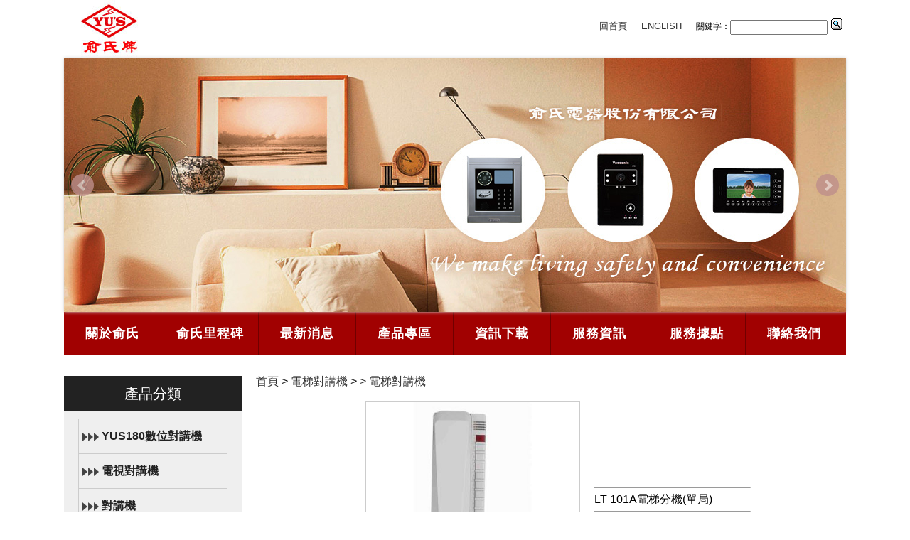

--- FILE ---
content_type: text/html; Charset=utf-8
request_url: https://www.yus.com.tw/ec99/ushop10163/GoodsDescr.asp?category_id=90&parent_id=0&prod_id=LT-101A
body_size: 8821
content:

<style type="text/css">
.copyright {  font-size: 8pt; color:#808080; line-height: 13pt; letter-spacing: 1pt; font-weight: normal}
</style>
<base href="//www.yus.com.tw/ec99/ushop10163/" />
<script type="application/ld+json">
{
  "@context": "https://schema.org",
  "@type": "Organization",
  "name": "俞氏電器股份有限公司",
  "url": "https://www.yus.com.tw",
  "logo": "https://www.yus.com.tw/ec99/ushop10163/images/logo.png",
  "contactPoint": {
	"@type": "ContactPoint",
	"telephone": "02-25434343",
	"contactType": "customer service",
	"areaServed": "TW",
	"availableLanguage": ["zh-Hant"]
  }
}
</script>

<title>LT-101A電梯分機(單局) | 俞氏電器股份有限公司</title>
<meta name="keywords" content="俞氏電器股份有限公司 ">
<meta name="description" content=".Pro_txt{display: block;margin-bottom: 30px;}.Pro_txt img{width: 100%;}.Pro_txt h5{color: #a40707;    font-size: 22px;    border-bottom: 1px solid #a40707;    padding: 12px 0 8px 0;    margin-bottom: 20px;    margin-left: 30px;margin-right: 30px;}.Pro_txt ul{margin-left: 30px;margin-right: 30px;}.Pro_txt ul li{font-size: 16px;line-height: 2;color:#6d6d6d;}@media screen and (max-width: 767px){.Pro_txt h5{padding: 12px 0 8px 0;    margin-bottom: 10px;margin-left: 10px;margin-right: 10px;}.Pro_txt ul{margin-left:10px;margin-right:10px;}}規格● 電源使用：DC-6V● 耗電量：待機30mA，啟動150mA● 外殼材質：A B S塑膠● 外觀尺寸：長222mm &times;寬85mm &times;高70mm功能● 1. 可與車廂機通話 ">
<meta name="AUTHOR" content="俞氏電器股份有限公司">
<meta name="ROBOTS" content="INDEX, FOLLOW">
<meta property="og:title" content='LT-101A電梯分機(單局) | 俞氏電器股份有限公司'/>
<meta property="og:type" content='product'/>
<meta property="og:url" content="https://www.yus.com.tw/ec99/ushop10163/GoodsDescr.asp?category_id=90&amp;parent_id=0&amp;prod_id=LT-101A"/>
<meta property="og:image" content='https://www.yus.com.tw/hiwin0163/Store/bImages/b_LT-101A.jpg'/>
<meta property="og:site_name" content='俞氏電器股份有限公司'/>
<link rel="canonical" href="https://www.yus.com.tw/ec99/ushop10163/GoodsDescr.asp?category_id=90&parent_id=0&prod_id=LT%2D101A" />
<link rel="alternate" href="https://www.yus.com.tw/ec99/ushop10163/goodsdescr.asp?category_id=90&amp;parent_id=0&amp;prod_id=lt-101a" hreflang="zh-Hant" /><!-- <a href='/ec99/ushop10163/default.asp'>Home</a> -->
<link rel="SHORTCUT ICON" href="/ShareFile/images/hi.ico" />
<link rel="bookmark icon" href="/ShareFile/images/hi.ico" />
<link rel="icon" href="/ShareFile/images/hi.ico" /> 
<script type='text/javascript' src='/ec99/js/jquery-1.12.4.min.js' ></script>
<link rel="stylesheet" href="/ec99/css/shopping_tab.css">
<script src="/ec99/js/shopping_tab.js"></script>
<script src="/js/js.cookie.min.js"></script>

<!DOCTYPE html>
<html lang="">
<head>
	<meta charset="UTF-8">
	<link type="text/css" rel="stylesheet" href="css/layout.css">
</head>
<body>
	<div class="wrap">
	<header>
		<style type="text/css">
	
span.ctgStyA {
    display: none;
}
select.searcmodel {
    display: none;
}
span.ctgStyE {
    display: none;
}

span.SEARCHBOX {
    margin-top: -10px;
    padding-top: 5px;
    display: block;
}
</style>
<!-- bxSlider CSS file -->
<link href="css/jquery.bxslider.css" rel="stylesheet" />

<a href="default.asp"><div class="logo"><img src="images/logo.jpg" alt=""></div></a>
		<div class="toplink">
			<ul>
				<li><a href="default.asp">回首頁</a></li>
				<li><a href="http://ushop10164.hiwinner.tw">ENGLISH</a></li>
				<li><span class="SEARCHBOX">
<!--script src="/ShareFile/js/prototype.js"></script-->
<script src="/ShareFile/js/scriptaculous.js?load=effects,controls"></script>
<style>
	div.autocomplete {
      position:absolute;
      width:250px;
      background-color:white;
      border:1px solid #888;
      margin:0px;
      padding:0px;
    }
    div.autocomplete ul {
      list-style-type:none;
      margin:0px;
      padding:0px;
    }
    div.autocomplete ul li.selected { background-color: #ffb;}
    div.autocomplete ul li {
      list-style-type:none;
      display:block;
      margin:0;
      padding:2px;
      cursor:pointer;
    }
</style>

<SCRIPT LANGUAGE="JavaScript">
<!--
function searchcheck(f) {
  if (f.aclass.value==0) {
    if (f.mark.value=="") {
		alert("您選擇的查詢方式為針對所有的產品分類：\n\n為節省您的查詢時間，請您輸入查詢關鍵字，謝謝！")
	  f.mark.focus();
	  return false;
	}
	/*
	else if ((f.mark.value.indexOf("'"))!=-1 || (f.mark.value.indexOf(","))!=-1 || (f.mark.value.indexOf("-"))!=-1)
	{
	  alert("您的搜尋條件不得含有「,」「\'」「-」等字串！！")
	  f.mark.focus();
	  return false;	
	}
	*/
  }
}
//-->
</SCRIPT>

<table border="0" cellspacing="0" cellpadding="0">
<form action="search.asp" method="post" onsubmit="return searchcheck(this);">
<tr> 
<td nowrap><span style="font-size:9pt" class="ctgStyA" >分　類：</span></td>
<td><span class="ctgStyB">
<select name="aclass" class="searcmodel" >
<option value=0>所有分類<option value='70' >YUS180數位對講機》彩色影像室內機</option><option value='71' >YUS180數位對講機》彩色攝影門口機</option><option value='74' >YUS180數位對講機》彩色攝影玄關機</option><option value='72' >YUS180數位對講機》數位室內機</option><option value='73' >YUS180數位對講機》數位門口機</option><option value='75' >YUS180數位對講機》玄關機</option><option value='76' >YUS180數位對講機》管理總機</option><option value='96' >YUS180數位對講機》緊急對講機</option><option value='77' >YUS180數位對講機》附件系列</option><option value='78' >電視對講機》數位彩色影像對講機</option><option value='79' >電視對講機》彩色影像對講機</option><option value='80' >電視對講機》四線式彩色影像對講機</option><option value='97' >電視對講機》數位四線式彩色對講機</option><option value='81' >對講機》數位對講機</option><option value='82' >對講機》對講機</option><option value='83' >對講機》二、三線式對講機</option><option value='98' >對講機》數位四線式對講機</option><option value='84' >對講機》數位六線式對講機</option><option value='85' >對講機》室內對室內對講機</option><option value='95' >電鎖</option><option value='89' >電梯對講機》數位電梯對講機</option><option value='90' >電梯對講機》電梯對講機</option><option value='67' >對講機配件</option><option value='65' >防盜器材</option><option value='66' >停車場設備</option><option value='64' >數位監視錄影系統</option>
</select></span>
</td>
</tr>

<tr>
<td><span style="font-size:9pt" class="ctgStyC">關鍵字：</span></td>  
<td>
<input autocomplete="off" id="autocomplete" name="mark" size="15" class="searcmodel" value="">
<span class="ctgStyD"><input name="B1" type="image" src="/sharefile/images/icon_normal.gif" value="查詢" class="searchsubmit"></span>&nbsp;<span class="ctgStyE"><INPUT TYPE="image" SRC="/sharefile/images/help_icon.gif" title="Search engine readme" onclick="alert('產品搜尋引擎使用說明：\n\n1. 針對所有分類搜尋─\n當希望不分產品分類作產品搜尋時，請選擇【所有分類】選項，此外為節省搜尋時間及系統負荷，請務必輸入【關鍵字】內容。\n\n2. 針對某一分類搜尋─\n請選擇您希望查詢的【產品分類】選項，此時【關鍵字】內容可以不用輸入，當您不輸入關鍵字時，會列出此一分類下所有產品資料；當您輸入關鍵字時，只會列出此分類下符合此關鍵字的產品資料。');return false"></span>
<span id="indicator1" style="display: none">
<img src="/ShareFile/images/indicator.gif" alt="Working..." />
</span>
<div id="autocomplete_choices" class="autocomplete" style="display:none"></div>
</td>
</tr>

</form>
</table>
</span></li>
			</ul>
		</div>

		<div class="kv">
				<div id="BANNER">


				<ul class="bxslider">
					<li>
			<!--<img src="" border=0 > -->
			<!--div style="border:solid 0px red;"><img src="https://ufileweb.hiwinner.tw/HiperShop/hiwin0163/store/activeimage/kv_06.jpg" border=0></div-->
			<img src="https://ufileweb.hiwinner.tw/HiperShop/hiwin0163/store/activeimage/kv_06.jpg" class=ac01 id=ac01 alt="" border=0>
			<!--div class="imgcls"></div-->
			</li>
	                <li>
			<!--<img src="" border=0 > -->
			<!--div style="border:solid 0px red;"><img src="https://ufileweb.hiwinner.tw/HiperShop/hiwin0163/store/activeimage/kv_07.jpg" border=0></div-->
			<img src="https://ufileweb.hiwinner.tw/HiperShop/hiwin0163/store/activeimage/kv_07.jpg" class=ac02 id=ac02 alt="" border=0>
			<!--div class="imgcls"></div-->
			</li>
	                <li>
			<!--<img src="" border=0 > -->
			<!--div style="border:solid 0px red;"><img src="https://ufileweb.hiwinner.tw/HiperShop/hiwin0163/store/activeimage/kv_07(1).jpg" border=0></div-->
			<img src="https://ufileweb.hiwinner.tw/HiperShop/hiwin0163/store/activeimage/kv_07(1).jpg" class=ac03 id=ac03 alt="" border=0>
			<!--div class="imgcls"></div-->
			</li>
	            </ul>
		        </div><!--BANNER-->

		</div><!--KV-->

		<div id="MENU">

			<ul>
				<li><a href="profile.asp">關於俞氏</a></li>
				<li><a href="service.asp">俞氏里程碑</a></li>
				<li><a href="news.asp">最新消息</a></li>
				<li><a href="ShowGoods.asp?category_id=59&parent_id=0">產品專區</a></li>
				<li><a href="Product_Service.asp">資訊下載</a></li>
				<li><a href="ShopGuide.asp">服務資訊</a></li>
				<li><a href="human_resource.asp">服務據點</a></li>
				<li><a href="advice.asp">聯絡我們</a></li>
			</ul>
			
		</div><!--MENU-->



<script src="//ajax.googleapis.com/ajax/libs/jquery/1.8.2/jquery.min.js"></script>

<!-- bxSlider Javascript file -->
<script src="js/jquery.bxslider.min.js"></script>

		 <script>
            $( document ).ready(function() {
					//BOX SLIDER
					$('.bxslider').bxSlider({
					  mode: 'horizontal',
					  useCSS: true,
					  infiniteLoop: true,
					  hideControlOnEnd: true,
					  speed: 900,
					  autoStart: true,
					  auto:true,
					  pager:false,
					  easing: 'easeInOutBack',
					  pause:6000
					});
					});
            
            </script>

	</header>
	<article>
		<div class="LEFT">
			<div class="type">產品分類</div>
			<div class="MENULIST">
			
	<table border="0" width="100%" cellspacing="0" cellpadding="0">
	<tr><td class=lefmenu><a href=ShowCategory.asp?category_id=59  class='lef'>YUS180數位對講機</a></td></tr><tr><td class=lefmenu><a href=ShowCategory.asp?category_id=60  class='lef'>電視對講機</a></td></tr><tr><td class=lefmenu><a href=ShowCategory.asp?category_id=61  class='lef'>對講機</a></td></tr><tr><td class=lefmenu><a href=ShowCategory.asp?category_id=95  class='lef'>電鎖</a></td></tr><tr><td class=lefmenu><a href=ShowCategory.asp?category_id=63  class='lef'>電梯對講機</a></td></tr><tr><td class=lefmenu><a href=ShowCategory.asp?category_id=67  class='lef'>對講機配件</a></td></tr><tr><td class=lefmenu><a href=ShowCategory.asp?category_id=65  class='lef'>防盜器材</a></td></tr><tr><td class=lefmenu><a href=ShowCategory.asp?category_id=66  class='lef'>停車場設備</a></td></tr><tr><td class=lefmenu><a href=ShowCategory.asp?category_id=64  class='lef'>數位監視錄影系統</a></td></tr>
	<!--<tr><td class=leftmenu><br><a href='/' class='lef'>回首頁</a></td></tr>-->
	<tr><td class="leftmenu"><a href="Javascript:history.go(-1)" class="cate_return">回上一頁</a></td></tr>
	
	</table>

				
			</div>
			<div class="AD">
				
			<!--<img src="" border=0 > -->
			<!--div style="border:solid 0px red;"><img src="https://ufileweb.hiwinner.tw/HiperShop/hiwin0163/store/activeimage/ad_banner03.jpg" border=0></div-->
			<img src="https://ufileweb.hiwinner.tw/HiperShop/hiwin0163/store/activeimage/ad_banner03.jpg" class=ac04 id=ac04 alt="技術咨詢" border=0>
			<!--div class="imgcls">技術咨詢</div-->
			
			</div>

		</div><!--LEFT-->
		<div class="RIGHT">
			

<style type="text/css">
.simple_mode {
    font-size: 13px;
	color:#333333;
	line-height: 23px;
}
</style>

<link href="/ShareFile/css/cart.css" media="screen" rel="Stylesheet" type="text/css" />

<script src="/ShareFile/js/scriptaculous.js?load=effects,dragdrop,controls"></script>
<script type="text/javascript" src="/ShareFile/js/cart.js?partnerid="></script> 

<script type="text/javascript" src="/ShareFile/js/video_play.js"></script>


<body >
<center>
<p align='left'><!-- 電梯對講機 -->  <span itemprop='itemListElement' itemscope itemtype='http://schema.org/ListItem'>	<a itemprop='item' href='/' class='level_home'>	<span itemprop='name'>首頁</span></a>	<meta itemprop='position' content='1' />  </span> <font class='level_1'>&gt;</font>   <span itemprop='itemListElement' itemscope itemtype='http://schema.org/ListItem'>	<a itemprop='item' href='/'>	<span itemprop='name'><a href='javascript: void(0)' style='cursor:default;' class='level_category' itemprop='url'><span itemprop='title'>電梯對講機</span></a></span></a>	<meta itemprop='position' content='1' />  </span>  <span itemprop='itemListElement' itemscope itemtype='http://schema.org/ListItem'> > 	<a itemprop='item' href='/'>	<span itemprop='name'><a href='ShowCategory.asp?category_id=90' class='level_category' itemprop='url'> > <span itemprop='itemListElement' itemscope itemtype='http://schema.org/ListItem'>	<a itemprop='item' href='/' class='level_category'>	<span itemprop='title'>電梯對講機</span></a>	<meta itemprop='position' content='1' />  </span></a></span></a>	<meta itemprop='position' content='1' />  </span></p> <!-- if block:1 begin-->
	
<link href="/sharefile/css/sale.css" rel="stylesheet" type="text/css">
<script>
	var hasOImg=true
	var current_obj
	function getImg(obj,oImgPath){
		if (current_obj!=obj){
			current_obj=obj
			if (obj.id=='img_oImg')
				hasOImg=false
			else{
				if(hasOImg){
					obj.src=oImgPath;
					obj.width="360";
				}
				else
					obj.src="/hiwin0163/Store/images/lackicon.jpg";
			}
		}
	}
</script>


<!--
<style>
	.sys_icon{此網頁為非VIP會員瀏覽介面，VIP會員請至會員登入帳號，將享有完整芳療資訊。非VIP會員可申請成為VIP會員，加入VIP會員請點選。

	vertical-align:text-bottom;
	}  
</style>
-->


<!-- 產品說明開始 -->
<!-- isFileExists: ShowGoods_XXX.txt: False -->

<script>

	var	status_audio=0;
	var	status_video=0;
	
	function play(player,src,obj,type){
		var status=(type==1?status_audio:status_video)
		player.src=src;
		if(status==0){
			player.play();
			obj.alt=(type==1?'停播音樂':'停播影片');
			if (type==1)
				status_audio=1;
			else
				status_video=1;
		}
		else{
			player.stop();
			obj.alt=(type==1?'播放音樂':'播放影片');
			if (type==1)
				status_audio=0;
			else
				status_video=0;
		};
		player.hidden=((type==1 || status_video==0)?true:false);
	}
	
</script> <!-- if block:1 else-->

<TABLE border=0 cellpadding=10 style="display:" class=product_parserTable>
<TR>


	<TD align="center" valign="top"  >
	
 		   <div align='center' id='image'><img  prod_name='LT-101A電梯分機(單局)' act='add' alt='LT-101A電梯分機(單局)' title='LT-101A電梯分機(單局)' class='prod_img' id='prod_LT-101A' border=0 src='/hiwin0163/Store/bImages/b_LT-101A.jpg'></div><div style='display:none'><embed src='/hiwin0163/Store/Media/' autostart=false hidden=true id=audio_player></embed></div>
		<div align="left" style="border:solid 0 red;width:100%">
		
		
		
		<table border=0 width="60%"  style='display:none' >
			<tr><td>
		<img src='https://ufileweb.hiwinner.tw/ShopShareImg/audio_off.gif' border=0 class='img_audio_off'>
		</td><td nowrap><!--<font color=>音樂</font> -->
		</td><td width=15%></td>
		
		<td>
		    <img src='https://ufileweb.hiwinner.tw/ShopShareImg/video_off.gif' class='img_video_off' border=0>
		</td><td nowrap><!--<font color=>影片</font> -->
		</td>
		
		<td width=15%></td>
		<td valign=top><a href='/ShareFile/player.asp?type=1&src=/hiwin0163/Store/oImages/LT-101A.jpg' target='_blank'><img id=zoom_img src='https://ufileweb.hiwinner.tw/ShopShareImg/zoom_on.gif' border=0 alt='看原圖' ></a></td><td nowrap><!--<font color=>看原圖</font> -->
		</td>
		</tr></table>
		</div>
		

	</TD>
	<TD valign=middle width=220 align="left" class="pd_td_cls" >
	
		<hr size=1><font class="goodstext">LT-101A電梯分機(單局)</font><hr size=1>
	 <font class='prodid_num'> LT-101A </font> <br>                   <!--代碼-->
	 <font class='clicknum_num'>  </font> <br><p><table border=0 cellpadding=0 cellspacing=0><tr><form name=sessionform><input type=hidden name=ShopSession id=ShopSession  value=''><input type=hidden name=buttonSession id=buttonSession  value=''></form><form action='/MainFile/ShopCar.asp' method=post onsubmit='return openwindow(this);' name=prodlist><input type=hidden name=code value='LT-101A'><input type=hidden name=isSale value='0'><input type=hidden name=PlusBuyItem ><input type=hidden name=buyClass value=''><input type=hidden name=oldbuyClass value=''><input type=hidden name='buttonClass' value=''><input type=hidden name='answeryesno' value=''><input type=hidden name=isSafeQty value='False'><input type=hidden name=SafeQty value='0'><input type=hidden name=prodName value='LT-101A電梯分機(單局)'><input type=hidden name=limnum value='0'><input type=hidden name=tu value='7'><td><div style='float:none'><table border=0 cellspacing=0 cellpadding=0></table></div><p></td></tr></form></table>
	
	<table cellpadding="0" cellspacing="0" margin="0"  style='display:none'>
	<tr><td>
	
	</td></tr>
	<tr><td>
	<!--mark by john 20090323 HR align=left width=100 SIZE=1 -->
	
	</td></tr>
	<tr><td>
	
	</td></tr>
	</table>
	
	
	
	</TD>
</TR>
</table>
<span id=intBuf></span><table width='100%' border=0 class='GoodsDescrBody'><tr><td colspan=2><table border='0' cellspacing='1' cellpadding='0' width='100%' class='GoodsDescrBody2'><tr><td class='alltext'><style type="text/css">.Pro_txt{
		display: block;
		margin-bottom: 30px;
	}
	.Pro_txt img{
		width: 100%;
	}
	.Pro_txt h5{
		color: #a40707;
	    font-size: 22px;
	    border-bottom: 1px solid #a40707;
	    padding: 12px 0 8px 0;
	    margin-bottom: 20px;
	    margin-left: 30px;
		margin-right: 30px;
	}

	.Pro_txt ul{
		margin-left: 30px;
		margin-right: 30px;
	}

	.Pro_txt ul li{
		font-size: 16px;
		line-height: 2;
		color:#6d6d6d;
	}


	@media screen and (max-width: 767px){
		.Pro_txt h5{
			padding: 12px 0 8px 0;
	    	margin-bottom: 10px;
			margin-left: 10px;
			margin-right: 10px;
		}
		.Pro_txt ul{
			margin-left:10px;
			margin-right:10px;
	}
	}
</style>
<div class="Pro_txt">
<h5>規格</h5>

<ul>
	<li>● 電源使用：DC-6V</li>
	<li>● 耗電量：待機30mA，啟動150mA</li>
	<li>● 外殼材質：A B S塑膠</li>
	<li>● 外觀尺寸：長222mm &times;寬85mm &times;高70mm</li>
</ul>

<h5>功能</h5>

<ul>
	<li>● 1. 可與車廂機通話</li>
</ul>

<div class="Size">&nbsp;</div>
</div>
</td></tr></table></td></tr></TABLE>
   <!--產品說明-->
 <!-- if block:1 end-->


</center>
</body>

<div id='end_showTime' style='display:none'>2026/1/19 上午 01:34:40</div>
<script>
 if (document.getElementById("select_frame")) {
  if (document.getElementById("select_frame").value>0) {
	  if (document.getElementById("").style.top=="0px") {
		abc.width=document.getElementById("").width;
		abc.height=document.getElementById("").height; 
		var obj=document.getElementById(""); 
				} 
		}
	else
      {
		 chg(0);
      }	
	  //alert(document.getElementById("").width);
    				adj(); 	
					}
				
	function chg(x){	    
		var obj=document.getElementById("");				  
		if (x!=0) {
		  for (i=1;i<=7;i++) {
		    if (i==x) {
		    abc.src=""+x+".jpg"; }
			}
		  abc.width=obj.width*1.2;
	      abc.height=obj.height*1.2; 
		}
		else
		{ 		
		 var   img=new   Image();   
         img.src="/hiwin0163/Store/bImages/b_LT-101A.jpg";
		 abc.width=img.width;
	     abc.height=img.height;  }
        adj();
	}			
	function adj() {	   
	   var basW=document.getElementById("abc").width;
	   var basH=document.getElementById("abc").height;
	   var imgW=document.getElementById("").width;
	   var imgH=document.getElementById("").height;
	   document.getElementById("").style.left=(basW-imgW)/2;
	   document.getElementById("").style.top=(basH-imgH)/2;
	}			
</script> 

		</div><!--RIGHT-->
	</article>
	</div><!--wrap-->
	<footer>
		<div class="footertxt">
		<div class="footer01">
			<ul>
				<li>地址: 10459台北市中山區吉林路150號  鴻運大樓12樓  </li>
				<li>信箱: yusphone@ms24.hinet.net</li>
				<li>電話: 02-2542- 4242   /   02-2543-4343   傳真: 02-2542-4245</li>
			</ul>
		</div>
		<style type="text/css">
					.footer02 a:hover {
			    color: #ffba3a;
			}
		</style>
		<div class="footer02">
			<ul>
				<li><br></li>
				<li><a href="profile.asp">關於俞氏</a>  |  <a href="service.asp">俞氏里程碑</a>  |  <a href="ShowGoods.asp?category_id=59&parent_id=0">產品專區</a>  |  <a href="ShopGuide.asp">服務資訊</a>  |  <a href="advice.asp">聯絡我們</a></li>
				<li>© copyright俞氏電器股份有限公司. All Rights Reserved</li>
			</ul>
		</div>
		</div>
	</footer>
	
</body>
</html>

--- FILE ---
content_type: text/css
request_url: https://www.yus.com.tw/ec99/ushop10163/css/layout.css
body_size: 992
content:
@charset "UTF-8";
@import url("reset.css");
body { font-family: ".xingothic-tc-w2", "Meiryo UI", "Microsoft JhengHei UI", "Microsoft JhengHei", sans-serif; font-size: 16px; }

a { text-decoration: none; color: #333; }
a:hover { color: #a10101; }

.wrap { width: 1100px; margin: 0 auto; }
.wrap a.cate_return { display: none; }
.wrap header .logo { float: left; }
.wrap header .toplink { float: right; margin-top: 30px; font-size: 13px; }
.wrap header .toplink li { float: left; margin-left: 20px; }
.wrap header .kv { clear: both; }
.wrap header #MENU { background-color: #a10101; overflow: hidden; }
.wrap header #MENU li { float: left; width: 136px; height: 60px; line-height: 60px; text-align: center; border-right: 1px solid #710000; }
.wrap header #MENU li a { color: #FFF; font-size: 18px; font-weight: bold; letter-spacing: 1px; }
.wrap header #MENU li a:hover { color: #ffba2e; }
.wrap header #MENU li:last-child { border-right: 0px; }
.wrap article { padding-top: 30px; }
.wrap article .AD { margin: 12px 0 20px; }
.wrap article td.lefmenu { border: 1px solid #CCC; }
.wrap article .LEFT { width: 250px; float: left; }
.wrap article .LEFT .type { height: 50px; line-height: 50px; background-color: #222; color: #FFF; font-size: 20px; text-align: center; }
.wrap article .LEFT .MENULIST { min-height: 300px; line-height: 3.0; color: #222; background: #efefef; padding: 10px 20px; }
.wrap article .LEFT .MENULIST a { color: #222; font-weight: bold; }
.wrap article .LEFT .MENULIST a:hover { color: #F00; }
.wrap article .LEFT .MENULIST a:hover .leftmenu_item::before { background-position: bottom; }
.wrap article .LEFT .MENULIST .leftmenu_item { border: 1px solid #CCC; margin-top: -1px; }
.wrap article .LEFT .MENULIST .leftmenu_item:before { content: "　　"; background: url("../images/icon.png") no-repeat; background-position: top; }
.wrap article .LEFT .MENULIST td.lefmenu:before { content: "　　"; background: url("../images/icon.png") no-repeat; background-position: top; }
.wrap article .LEFT .MENULIST td.lefmenu:hover:before { content: "　　"; background: url("../images/icon.png") no-repeat; background-position: bottom; }
.wrap article .RIGHT { width: 830px; float: right; text-align: left; }
.wrap article .RIGHT .prod_img { width: 300px; margin: 20px; border: 1px solid #CCC; }
.wrap article .RIGHT .NEWSBOX h2, .wrap article .RIGHT .PRDBOX h2 { font-size: 25px; letter-spacing: 2px; font-weight: bold; color: #2e2e2e; }
.wrap article .RIGHT .NEWSBOX .TITLE_BOX img { float: left; }
.wrap article .RIGHT .NEWSBOX h2 { padding-top: 5px; }
.wrap article .RIGHT .NEWSBOX .RUNNEWS { display: block; background-color: #f5f5f5; padding: 6px; margin: 10px; line-height: 2.4; height: 40px; overflow: hidden; clear: both; }
.wrap article .RIGHT .NEWSBOX .RUNNEWS img.h_img_cls { padding-top: 12px; padding-right: 12px; }
.wrap article .RIGHT .PRDBOX { margin-top: 20px; }
.wrap article .RIGHT .PRDBOX .TITLE_BOX img { float: left; }
.wrap article .RIGHT .PRDBOX h2 { padding-top: 5px; }
.wrap article .RIGHT .PRDBOX .ADS { clear: both; margin: 20px 0 20px; }
.wrap article .RIGHT .PRDBOX .ADS ul li { float: left; padding: 10px; }

footer { clear: both; background-color: #b32222; color: #FFF; height: 100px; padding: 30px; min-width: 1100px; }
footer .footertxt { width: 1100px; margin: 0 auto; }
footer .footertxt .footer01 { float: left; line-height: 2.0; }
footer .footertxt .footer02 { float: right; line-height: 2.0; }
footer a { color: #FFF; }

/*# sourceMappingURL=layout.css.map */


--- FILE ---
content_type: text/css
request_url: https://www.yus.com.tw/sharefile/css/sale.css
body_size: 518
content:
@charset "utf-8";
/* CSS Document */
/*商品列表頁文字設定*/

#sProdid,#sClickNum,#sPrice,#sPriceO,#sQty,.sClickNum,.sProdid,.sPrice,.sPriceO,.sQty{
	 font-size: 11pt;
    letter-spacing: 1em;
    display: inline-block;
    color: #333;
    line-height: 25px;
    font-family: "微軟正黑體", Arial;}
#qReserve{
	 font-size: 11pt;
    display: inline-block;
    color: #333;
	 letter-spacing:0.4em;
    line-height: 25px;
    font-family: "微軟正黑體", Arial;}
/*顏色尺寸公克	*/
.goodsitem_attrib{
	 font-size: 11pt;
    letter-spacing:0.2em;
    display: inline-block;
    color: #333;
    line-height: 25px;
    font-family: "微軟正黑體", Arial;}	
		
.goodsDescrcost{
	    font-size: 16pt;
	font-weight:bold;
	 line-height: 25px;
	letter-spacing:0.1em;
	color:#F00;}		
.goodscostd,.clicknum_num, .clicknum_num,.prodid_num{
  font-size: 11pt;
 color:#727272;
     line-height: 25px;
  display: inline-block;
	font-weight: normal;}	
.goodscostd{
	text-decoration: line-through;
}	
.goodsinput {
	background-color: #fff;
	font-size: 10pt;
	color: #5D5D5D;
}	
#Reserve_wait{
	 font-size: 11pt;
    display: inline-block;
    color: #333;
	line-height:25px;
    font-family: "微軟正黑體", Arial;}	
#itemOK{
	cursor: pointer;
    font-size: 11pt;
    display: inline-block;
    color: #fff;
    border-radius: 5px;
   background: #3DB8D4;
    margin-left: 11px;
    margin-bottom: 5px;
    padding: 0 15px;
    line-height: 25px;
    font-family: "微軟正黑體", Arial;}	